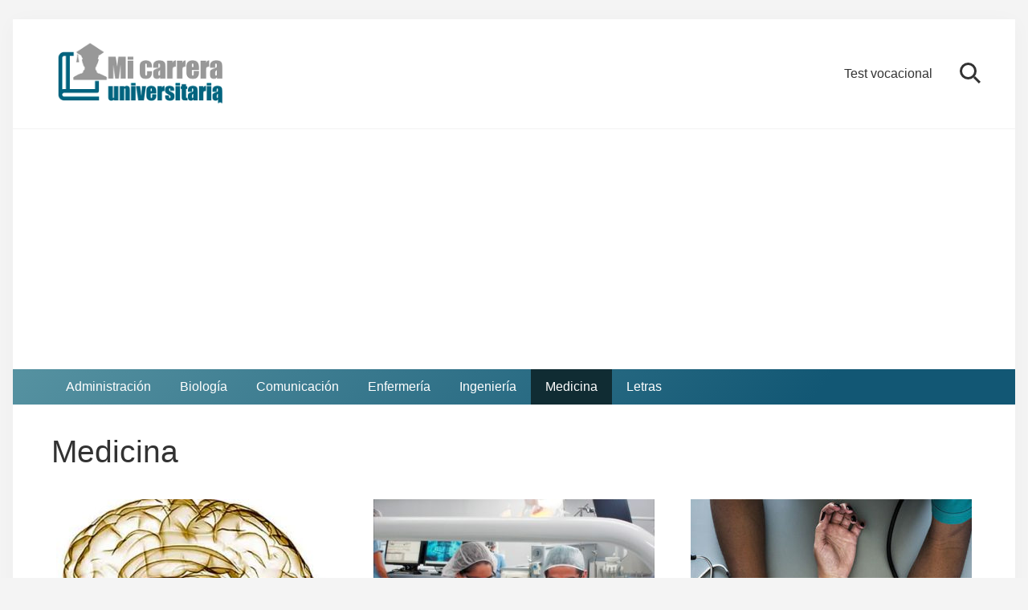

--- FILE ---
content_type: text/html; charset=UTF-8
request_url: https://micarrerauniversitaria.com/c-medicina/
body_size: 7959
content:
<!DOCTYPE html>
<html lang="es">
<head >
<meta charset="UTF-8" />
<meta name="viewport" content="width=device-width, initial-scale=1" />
<title>Medicina - Carreras Universitarias</title>

<!-- This site is optimized with the Yoast SEO plugin v12.7.1 - https://yoast.com/wordpress/plugins/seo/ -->
<meta name="robots" content="noindex,follow"/>
<link rel="next" href="https://micarrerauniversitaria.com/c-medicina/page/2/" />
<meta property="og:locale" content="es_ES" />
<meta property="og:type" content="object" />
<meta property="og:title" content="Medicina - Carreras Universitarias" />
<meta property="og:url" content="https://micarrerauniversitaria.com/c-medicina/" />
<meta property="og:site_name" content="Carreras Universitarias" />
<meta name="twitter:card" content="summary" />
<meta name="twitter:title" content="Medicina - Carreras Universitarias" />
<script type='application/ld+json' class='yoast-schema-graph yoast-schema-graph--main'>{"@context":"https://schema.org","@graph":[{"@type":"WebSite","@id":"https://micarrerauniversitaria.com/#website","url":"https://micarrerauniversitaria.com/","name":"Carreras Universitarias","description":"Carreras Universitarias en Espa\u00f1a","potentialAction":{"@type":"SearchAction","target":"https://micarrerauniversitaria.com/?s={search_term_string}","query-input":"required name=search_term_string"}},{"@type":"CollectionPage","@id":"https://micarrerauniversitaria.com/c-medicina/#webpage","url":"https://micarrerauniversitaria.com/c-medicina/","inLanguage":"es","name":"Medicina - Carreras Universitarias","isPartOf":{"@id":"https://micarrerauniversitaria.com/#website"}}]}</script>
<!-- / Yoast SEO plugin. -->

<link rel='dns-prefetch' href='//s.w.org' />
<link rel="alternate" type="application/rss+xml" title="Carreras Universitarias &raquo; Feed" href="https://micarrerauniversitaria.com/feed/" />
<link rel="alternate" type="application/rss+xml" title="Carreras Universitarias &raquo; Categoría Medicina del feed" href="https://micarrerauniversitaria.com/c-medicina/feed/" />
		<script type="text/javascript">
			window._wpemojiSettings = {"baseUrl":"https:\/\/s.w.org\/images\/core\/emoji\/12.0.0-1\/72x72\/","ext":".png","svgUrl":"https:\/\/s.w.org\/images\/core\/emoji\/12.0.0-1\/svg\/","svgExt":".svg","source":{"concatemoji":"https:\/\/micarrerauniversitaria.com\/wp-includes\/js\/wp-emoji-release.min.js?ver=5.3.20"}};
			!function(e,a,t){var n,r,o,i=a.createElement("canvas"),p=i.getContext&&i.getContext("2d");function s(e,t){var a=String.fromCharCode;p.clearRect(0,0,i.width,i.height),p.fillText(a.apply(this,e),0,0);e=i.toDataURL();return p.clearRect(0,0,i.width,i.height),p.fillText(a.apply(this,t),0,0),e===i.toDataURL()}function c(e){var t=a.createElement("script");t.src=e,t.defer=t.type="text/javascript",a.getElementsByTagName("head")[0].appendChild(t)}for(o=Array("flag","emoji"),t.supports={everything:!0,everythingExceptFlag:!0},r=0;r<o.length;r++)t.supports[o[r]]=function(e){if(!p||!p.fillText)return!1;switch(p.textBaseline="top",p.font="600 32px Arial",e){case"flag":return s([127987,65039,8205,9895,65039],[127987,65039,8203,9895,65039])?!1:!s([55356,56826,55356,56819],[55356,56826,8203,55356,56819])&&!s([55356,57332,56128,56423,56128,56418,56128,56421,56128,56430,56128,56423,56128,56447],[55356,57332,8203,56128,56423,8203,56128,56418,8203,56128,56421,8203,56128,56430,8203,56128,56423,8203,56128,56447]);case"emoji":return!s([55357,56424,55356,57342,8205,55358,56605,8205,55357,56424,55356,57340],[55357,56424,55356,57342,8203,55358,56605,8203,55357,56424,55356,57340])}return!1}(o[r]),t.supports.everything=t.supports.everything&&t.supports[o[r]],"flag"!==o[r]&&(t.supports.everythingExceptFlag=t.supports.everythingExceptFlag&&t.supports[o[r]]);t.supports.everythingExceptFlag=t.supports.everythingExceptFlag&&!t.supports.flag,t.DOMReady=!1,t.readyCallback=function(){t.DOMReady=!0},t.supports.everything||(n=function(){t.readyCallback()},a.addEventListener?(a.addEventListener("DOMContentLoaded",n,!1),e.addEventListener("load",n,!1)):(e.attachEvent("onload",n),a.attachEvent("onreadystatechange",function(){"complete"===a.readyState&&t.readyCallback()})),(n=t.source||{}).concatemoji?c(n.concatemoji):n.wpemoji&&n.twemoji&&(c(n.twemoji),c(n.wpemoji)))}(window,document,window._wpemojiSettings);
		</script>
		<style type="text/css">
img.wp-smiley,
img.emoji {
	display: inline !important;
	border: none !important;
	box-shadow: none !important;
	height: 1em !important;
	width: 1em !important;
	margin: 0 .07em !important;
	vertical-align: -0.1em !important;
	background: none !important;
	padding: 0 !important;
}
</style>
	<link rel='stylesheet' id='vscf_style-css'  href='https://micarrerauniversitaria.com/wp-content/plugins/very-simple-contact-form/css/vscf-style.min.css?ver=5.3.20' type='text/css' media='all' />
<link rel='stylesheet' id='mai-theme-engine-css'  href='https://micarrerauniversitaria.com/wp-content/plugins/mai-theme-engine/assets/css/mai-theme.min.css?ver=1.10.4.1' type='text/css' media='all' />
<link rel='stylesheet' id='flexington-css'  href='https://micarrerauniversitaria.com/wp-content/plugins/mai-theme-engine/assets/css/flexington.min.css?ver=2.5.0' type='text/css' media='all' />
<link rel='stylesheet' id='jquery-lazyloadxt-spinner-css-css'  href='//micarrerauniversitaria.com/wp-content/plugins/a3-lazy-load/assets/css/jquery.lazyloadxt.spinner.css?ver=5.3.20' type='text/css' media='all' />
<link rel='stylesheet' id='mai-lifestyle-pro-css'  href='https://micarrerauniversitaria.com/wp-content/themes/universidad/style.css?ver=1.1.0.111820181404' type='text/css' media='all' />
<script type='text/javascript' src='https://micarrerauniversitaria.com/wp-includes/js/jquery/jquery.js?ver=1.12.4-wp'></script>
<script type='text/javascript' src='https://micarrerauniversitaria.com/wp-includes/js/jquery/jquery-migrate.min.js?ver=1.4.1'></script>
<link rel='https://api.w.org/' href='https://micarrerauniversitaria.com/wp-json/' />
<link rel="EditURI" type="application/rsd+xml" title="RSD" href="https://micarrerauniversitaria.com/xmlrpc.php?rsd" />
<link rel="wlwmanifest" type="application/wlwmanifest+xml" href="https://micarrerauniversitaria.com/wp-includes/wlwmanifest.xml" /> 
<meta name="generator" content="WordPress 5.3.20" />
<style type="text/css">0</style><meta name="google-site-verification" content="af86MMgZsTvYVyAVxKlFmJIxBVtvuC8nigDohK7Uc9Y" /><style>
	:root {
		--header-spacer: 0;
		--text-title: 100%;
		--logo-width: 220px;
		--logo-shrink-width: 154px;
		--logo-margin-top: 24px;
		--logo-margin-bottom: 24px;
	}
	.site-title.has-text-title a {
		font-size: var(--text-title);
	}
	@media only screen and (min-width: 769px) {
		.site-title a {
			margin-top: var(--logo-margin-top);
			margin-bottom: var(--logo-margin-bottom);
		}
		.custom-logo-link {
			max-width: var(--logo-width);
		}
	}
	@media only screen and (max-width: 768px) {
		.site-title a {
			margin-top: 4px;
			margin-bottom: 4px;
		}
		.custom-logo-link {
			max-width: var(--logo-shrink-width);
		}
	}
	</style><style>
	@media only screen and (max-width: 768px) {
		.header-before,
		.header-left,
		.header-right,
		.nav-primary,
		.nav-secondary {
			display: none;
		}
		.mai-toggle {
			display: block;
		}
	}
	</style><!-- Facebook Pixel Code -->
<script>
  !function(f,b,e,v,n,t,s)
  {if(f.fbq)return;n=f.fbq=function(){n.callMethod?
  n.callMethod.apply(n,arguments):n.queue.push(arguments)};
  if(!f._fbq)f._fbq=n;n.push=n;n.loaded=!0;n.version='2.0';
  n.queue=[];t=b.createElement(e);t.async=!0;
  t.src=v;s=b.getElementsByTagName(e)[0];
  s.parentNode.insertBefore(t,s)}(window, document,'script',
  'https://connect.facebook.net/en_US/fbevents.js');
  fbq('init', '615988745671912');
  fbq('track', 'PageView');
</script>
<noscript><img height="1" width="1" style="display:none"
  src="https://www.facebook.com/tr?id=615988745671912&ev=PageView&noscript=1"
/></noscript>
<!-- End Facebook Pixel Code -->

<!-- Global site tag (gtag.js) - Google Analytics -->
<script async src="https://www.googletagmanager.com/gtag/js?id=G-DBGZK74VMY"></script>
<script>
  window.dataLayer = window.dataLayer || [];
  function gtag(){dataLayer.push(arguments);}
  gtag('js', new Date());

  gtag('config', 'G-DBGZK74VMY');
</script>

<script async src="https://pagead2.googlesyndication.com/pagead/js/adsbygoogle.js?client=ca-pub-3487999784253783"
     crossorigin="anonymous"></script><link rel="icon" href="https://micarrerauniversitaria.com/wp-content/uploads/2019/05/favicon.png" sizes="32x32" />
<link rel="icon" href="https://micarrerauniversitaria.com/wp-content/uploads/2019/05/favicon.png" sizes="192x192" />
<link rel="apple-touch-icon-precomposed" href="https://micarrerauniversitaria.com/wp-content/uploads/2019/05/favicon.png" />
<meta name="msapplication-TileImage" content="https://micarrerauniversitaria.com/wp-content/uploads/2019/05/favicon.png" />
		<style type="text/css" id="wp-custom-css">
			.nav-primary {
    background-image: linear-gradient(130deg, #5692a1 0%, #125774 80%);
}

.nav-primary a {
    color: #fff;
	font-size:16px;
font-weight: 400;
}

/* Primary navigation current/hover link color */
.nav-primary a:hover,
.nav-primary a:focus,
.nav-primary .current-menu-item > a,
.nav-primary .current-menu-ancestor > a,
.nav-primary .menu-item-has-children:hover > a,
.nav-primary .menu-item-has-children:focus > a,
.nav-primary .nav-search:hover,
.nav-primary .nav-search:focus {
	background-color: #102c33;
	color: #fff;
}		</style>
		</head>
<body class="archive category category-c-medicina category-505 wp-custom-logo header-full-width full-width-content genesis-breadcrumbs-hidden genesis-footer-widgets-visible has-standard-menu no-js has-boxed-site-container text-md no-sidebars">
	<script>
		//<![CDATA[
		( function() {
			var c = document.body.classList;
			c.remove( 'no-js' );
			c.add( 'js' );
		})();
		//]]>
	</script>
	<div class="site-container boxed"><ul class="genesis-skip-link"><li><a href="#mai-toggle" class="screen-reader-shortcut"> Menu</a></li><li><a href="#genesis-nav-header-right" class="screen-reader-shortcut"> Skip to right header navigation</a></li><li><a href="#genesis-nav-primary" class="screen-reader-shortcut"> Saltar a la navegación principal</a></li><li><a href="#genesis-content" class="screen-reader-shortcut"> Saltar al contenido principal</a></li><li><a href="#genesis-footer-widgets" class="screen-reader-shortcut"> Saltar al pie de página</a></li></ul><span id="header-trigger-wrap"><span id="header-trigger"></span></span><header class="site-header has-header-right"><div class="wrap"><div class="site-header-row row middle-xs between-xs"><div class="title-area col col-xs-auto start-xs"><p class="site-title"><a href="https://micarrerauniversitaria.com/" class="custom-logo-link" rel="home"><img width="500" height="181" src="https://micarrerauniversitaria.com/wp-content/uploads/2019/05/logo-carreras.png" class="custom-logo" alt="Mi carrera universitaria" srcset="https://micarrerauniversitaria.com/wp-content/uploads/2019/05/logo-carreras.png 500w, https://micarrerauniversitaria.com/wp-content/uploads/2019/05/logo-carreras-300x109.png 300w" sizes="(max-width: 500px) 100vw, 500px" /></a></p><p class="site-description screen-reader-text">Carreras Universitarias en España</p></div><div class="header-right col col-xs text-xs-right"><nav class="nav-header_right" id="genesis-nav-header-right"><ul id="menu-menu-1" class="nav-header menu genesis-nav-menu js-superfish"><li id="menu-item-12421" class="menu-item menu-item-type-post_type menu-item-object-page menu-item-12421"><a href="https://micarrerauniversitaria.com/test-vocacional/"><span >Test vocacional</span></a></li>
<li id="menu-item-12414" class="search menu-item menu-item-type-custom menu-item-object-custom menu-item-12414"><a href="#"><span >Buscar</span></a></li>
</ul></nav></div></div><div id="mai-menu" class="mai-menu"><div class="mai-menu-outer"><div class="mai-menu-inner"><form class="search-form" method="get" action="https://micarrerauniversitaria.com/" role="search"><label class="search-form-label screen-reader-text" for="searchform-2">Buscar en esta web</label><input class="search-form-input" type="search" name="s" id="searchform-2" placeholder="Buscar en esta web"><input class="search-form-submit" type="submit" value="Buscar"><meta content="https://micarrerauniversitaria.com/?s={s}"></form><div class="menu-menu-2-container"><ul id="menu-menu-2" class="menu"><li id="menu-item-12299" class="menu-item menu-item-type-taxonomy menu-item-object-category menu-item-12299"><a href="https://micarrerauniversitaria.com/c-administracion/">Administración</a></li>
<li id="menu-item-12297" class="menu-item menu-item-type-taxonomy menu-item-object-category menu-item-12297"><a href="https://micarrerauniversitaria.com/c-biologia/">Biología</a></li>
<li id="menu-item-12376" class="menu-item menu-item-type-taxonomy menu-item-object-category menu-item-12376"><a href="https://micarrerauniversitaria.com/c-comunicacion/">Comunicación</a></li>
<li id="menu-item-12375" class="menu-item menu-item-type-taxonomy menu-item-object-category menu-item-12375"><a href="https://micarrerauniversitaria.com/c-enfermeria/">Enfermería</a></li>
<li id="menu-item-12295" class="menu-item menu-item-type-taxonomy menu-item-object-category menu-item-12295"><a href="https://micarrerauniversitaria.com/c-ingenieria/">Ingeniería</a></li>
<li id="menu-item-12296" class="menu-item menu-item-type-taxonomy menu-item-object-category current-menu-item menu-item-12296"><a href="https://micarrerauniversitaria.com/c-medicina/" aria-current="page">Medicina</a></li>
<li id="menu-item-12298" class="menu-item menu-item-type-taxonomy menu-item-object-category menu-item-12298"><a href="https://micarrerauniversitaria.com/c-letras/">Letras</a></li>
</ul></div></div></div></div></div></header><nav class="nav-primary" aria-label="Principal" id="genesis-nav-primary"><div class="wrap"><ul id="menu-menu-5" class="menu genesis-nav-menu menu-primary js-superfish"><li class="menu-item menu-item-type-taxonomy menu-item-object-category menu-item-12299"><a href="https://micarrerauniversitaria.com/c-administracion/"><span >Administración</span></a></li>
<li class="menu-item menu-item-type-taxonomy menu-item-object-category menu-item-12297"><a href="https://micarrerauniversitaria.com/c-biologia/"><span >Biología</span></a></li>
<li class="menu-item menu-item-type-taxonomy menu-item-object-category menu-item-12376"><a href="https://micarrerauniversitaria.com/c-comunicacion/"><span >Comunicación</span></a></li>
<li class="menu-item menu-item-type-taxonomy menu-item-object-category menu-item-12375"><a href="https://micarrerauniversitaria.com/c-enfermeria/"><span >Enfermería</span></a></li>
<li class="menu-item menu-item-type-taxonomy menu-item-object-category menu-item-12295"><a href="https://micarrerauniversitaria.com/c-ingenieria/"><span >Ingeniería</span></a></li>
<li class="menu-item menu-item-type-taxonomy menu-item-object-category current-menu-item menu-item-12296"><a href="https://micarrerauniversitaria.com/c-medicina/" aria-current="page"><span >Medicina</span></a></li>
<li class="menu-item menu-item-type-taxonomy menu-item-object-category menu-item-12298"><a href="https://micarrerauniversitaria.com/c-letras/"><span >Letras</span></a></li>
</ul></div></nav><div class="site-inner"><div class="content-sidebar-wrap has-boxed-child"><main class="content content-no-sidebars" id="genesis-content"><div class="archive-description taxonomy-archive-description taxonomy-description"><h1 class="archive-title">Medicina</h1></div><div class="row gutter-md"><article class="post-6301 post type-post status-publish format-standard has-post-thumbnail category-c-medicina entry flex-entry col col-xs-12 col-sm-6 col-md-4 has-image-center"><header class="entry-header"><a class="entry-image-link entry-image-before-title" href="https://micarrerauniversitaria.com/c-medicina/neurologia/" aria-hidden="true" tabindex="-1"><img width="350" height="263" src="https://micarrerauniversitaria.com/wp-content/uploads/2018/03/neurologia-1-350x263.jpg" class="aligncenter post-image entry-image" alt="la neurologia cerebro" srcset="https://micarrerauniversitaria.com/wp-content/uploads/2018/03/neurologia-1-350x263.jpg 350w, https://micarrerauniversitaria.com/wp-content/uploads/2018/03/neurologia-1-260x195.jpg 260w" sizes="(max-width: 350px) 100vw, 350px" srcset="https://micarrerauniversitaria.com/wp-content/uploads/2018/03/neurologia-1-350x263.jpg 350w, https://micarrerauniversitaria.com/wp-content/uploads/2018/03/neurologia-1-260x195.jpg 260w" /></a><h2 class="entry-title"><a class="entry-title-link" rel="bookmark" href="https://micarrerauniversitaria.com/c-medicina/neurologia/">Neurología: Qué es, funciones y mucho más sobre ella</a></h2>
</header><div class="entry-content"><p>La neurología es una de las rama de la medicina que abarca las áreas de la anatomía, fisiología y estudiar  &hellip;</p></div></article><article class="post-6892 post type-post status-publish format-standard has-post-thumbnail category-c-medicina entry flex-entry col col-xs-12 col-sm-6 col-md-4 has-image-center"><header class="entry-header"><a class="entry-image-link entry-image-before-title" href="https://micarrerauniversitaria.com/c-medicina/odontologia/" aria-hidden="true" tabindex="-1"><img width="350" height="263" src="https://micarrerauniversitaria.com/wp-content/uploads/2018/03/odontologia-26-350x263.jpg" class="aligncenter post-image entry-image" alt="odontología" srcset="https://micarrerauniversitaria.com/wp-content/uploads/2018/03/odontologia-26-350x263.jpg 350w, https://micarrerauniversitaria.com/wp-content/uploads/2018/03/odontologia-26-550x413.jpg 550w, https://micarrerauniversitaria.com/wp-content/uploads/2018/03/odontologia-26-260x195.jpg 260w" sizes="(max-width: 350px) 100vw, 350px" srcset="https://micarrerauniversitaria.com/wp-content/uploads/2018/03/odontologia-26-350x263.jpg 350w, https://micarrerauniversitaria.com/wp-content/uploads/2018/03/odontologia-26-550x413.jpg 550w, https://micarrerauniversitaria.com/wp-content/uploads/2018/03/odontologia-26-260x195.jpg 260w" /></a><h2 class="entry-title"><a class="entry-title-link" rel="bookmark" href="https://micarrerauniversitaria.com/c-medicina/odontologia/">Odontología: Qué es, carrera y mucho más</a></h2>
</header><div class="entry-content"><p>Si sientes que tienes actitudes y valores en pos de trabajar en beneficio de los demás. Y que deseas  &hellip;</p></div></article><article class="post-12692 post type-post status-publish format-standard has-post-thumbnail category-c-medicina entry flex-entry col col-xs-12 col-sm-6 col-md-4 has-image-center"><header class="entry-header"><a class="entry-image-link entry-image-before-title" href="https://micarrerauniversitaria.com/c-medicina/auxiliar-enfermeria/" aria-hidden="true" tabindex="-1"><img width="350" height="263" src="https://micarrerauniversitaria.com/wp-content/uploads/2019/08/auxiliar-de-enfermeria-350x263.jpg" class="aligncenter post-image entry-image" alt="auxiliar de enfermería" srcset="https://micarrerauniversitaria.com/wp-content/uploads/2019/08/auxiliar-de-enfermeria-350x263.jpg 350w, https://micarrerauniversitaria.com/wp-content/uploads/2019/08/auxiliar-de-enfermeria-260x195.jpg 260w" sizes="(max-width: 350px) 100vw, 350px" srcset="https://micarrerauniversitaria.com/wp-content/uploads/2019/08/auxiliar-de-enfermeria-350x263.jpg 350w, https://micarrerauniversitaria.com/wp-content/uploads/2019/08/auxiliar-de-enfermeria-260x195.jpg 260w" /></a><h2 class="entry-title"><a class="entry-title-link" rel="bookmark" href="https://micarrerauniversitaria.com/c-medicina/auxiliar-enfermeria/">Auxiliar de enfermería</a></h2>
</header><div class="entry-content"><p>¿Qué significa ser un auxiliar de enfermería?, ¿qué es lo que estudia?, ¿cómo puedo formar parte de esta  &hellip;</p></div></article><article class="post-8617 post type-post status-publish format-standard has-post-thumbnail category-c-medicina entry flex-entry col col-xs-12 col-sm-6 col-md-4 has-image-center"><header class="entry-header"><a class="entry-image-link entry-image-before-title" href="https://micarrerauniversitaria.com/c-medicina/fisiologo/" aria-hidden="true" tabindex="-1"><img width="350" height="263" src="https://micarrerauniversitaria.com/wp-content/uploads/2018/03/img1-350x263.gif" class="aligncenter post-image entry-image" alt="Fisiólogo" srcset="https://micarrerauniversitaria.com/wp-content/uploads/2018/03/img1-350x263.gif 350w, https://micarrerauniversitaria.com/wp-content/uploads/2018/03/img1-260x195.gif 260w" sizes="(max-width: 350px) 100vw, 350px" srcset="https://micarrerauniversitaria.com/wp-content/uploads/2018/03/img1-350x263.gif 350w, https://micarrerauniversitaria.com/wp-content/uploads/2018/03/img1-260x195.gif 260w" /></a><h2 class="entry-title"><a class="entry-title-link" rel="bookmark" href="https://micarrerauniversitaria.com/c-medicina/fisiologo/">Fisiólogo: concepto, carrera, importancia y todo lo que debes saber</a></h2>
</header><div class="entry-content"><p>Un Fisiólogo es el especialista en Fisiología, que es la rama de la Biología que se dedica al estudio de los  &hellip;</p></div></article><article class="post-10739 post type-post status-publish format-standard has-post-thumbnail category-c-medicina entry flex-entry col col-xs-12 col-sm-6 col-md-4 has-image-center"><header class="entry-header"><a class="entry-image-link entry-image-before-title" href="https://micarrerauniversitaria.com/c-medicina/sexologo/" aria-hidden="true" tabindex="-1"><img width="350" height="263" src="https://micarrerauniversitaria.com/wp-content/uploads/2018/03/medicina-del-trabajo-1-350x263.jpg" class="aligncenter post-image entry-image" alt="medicina del trabajo" srcset="https://micarrerauniversitaria.com/wp-content/uploads/2018/03/medicina-del-trabajo-1-350x263.jpg 350w, https://micarrerauniversitaria.com/wp-content/uploads/2018/03/medicina-del-trabajo-1-550x413.jpg 550w, https://micarrerauniversitaria.com/wp-content/uploads/2018/03/medicina-del-trabajo-1-260x195.jpg 260w" sizes="(max-width: 350px) 100vw, 350px" srcset="https://micarrerauniversitaria.com/wp-content/uploads/2018/03/medicina-del-trabajo-1-350x263.jpg 350w, https://micarrerauniversitaria.com/wp-content/uploads/2018/03/medicina-del-trabajo-1-550x413.jpg 550w, https://micarrerauniversitaria.com/wp-content/uploads/2018/03/medicina-del-trabajo-1-260x195.jpg 260w" /></a><h2 class="entry-title"><a class="entry-title-link" rel="bookmark" href="https://micarrerauniversitaria.com/c-medicina/sexologo/">Sexólogo: Qué es, carrera y mucho más</a></h2>
</header><div class="entry-content"><p>El sexólogo aplica herramientas de varios campos académicos, como biología, medicina, psicología,  &hellip;</p></div></article><article class="post-10700 post type-post status-publish format-standard has-post-thumbnail category-c-medicina entry flex-entry col col-xs-12 col-sm-6 col-md-4 has-image-center"><header class="entry-header"><a class="entry-image-link entry-image-before-title" href="https://micarrerauniversitaria.com/c-medicina/medicina-del-trabajo/" aria-hidden="true" tabindex="-1"><img width="350" height="263" src="https://micarrerauniversitaria.com/wp-content/uploads/2018/03/medicina-del-trabajo-1-350x263.jpg" class="aligncenter post-image entry-image" alt="medicina del trabajo" srcset="https://micarrerauniversitaria.com/wp-content/uploads/2018/03/medicina-del-trabajo-1-350x263.jpg 350w, https://micarrerauniversitaria.com/wp-content/uploads/2018/03/medicina-del-trabajo-1-550x413.jpg 550w, https://micarrerauniversitaria.com/wp-content/uploads/2018/03/medicina-del-trabajo-1-260x195.jpg 260w" sizes="(max-width: 350px) 100vw, 350px" srcset="https://micarrerauniversitaria.com/wp-content/uploads/2018/03/medicina-del-trabajo-1-350x263.jpg 350w, https://micarrerauniversitaria.com/wp-content/uploads/2018/03/medicina-del-trabajo-1-550x413.jpg 550w, https://micarrerauniversitaria.com/wp-content/uploads/2018/03/medicina-del-trabajo-1-260x195.jpg 260w" /></a><h2 class="entry-title"><a class="entry-title-link" rel="bookmark" href="https://micarrerauniversitaria.com/c-medicina/medicina-del-trabajo/">Medicina del trabajo: Qué es, historia, especialidad y más</a></h2>
</header><div class="entry-content"><p>La medicina del trabajo (también conocida como "salud ocupacional") se centra en el tratamiento de lesiones y  &hellip;</p></div></article><article class="post-10330 post type-post status-publish format-standard has-post-thumbnail category-c-medicina entry flex-entry col col-xs-12 col-sm-6 col-md-4 has-image-center"><header class="entry-header"><a class="entry-image-link entry-image-before-title" href="https://micarrerauniversitaria.com/c-medicina/medicina-de-emergencia/" aria-hidden="true" tabindex="-1"><img width="350" height="263" src="https://micarrerauniversitaria.com/wp-content/uploads/2018/03/medicina-de-emergencia-1-1-350x263.jpg" class="aligncenter post-image entry-image" alt="medicina de emergencia" srcset="https://micarrerauniversitaria.com/wp-content/uploads/2018/03/medicina-de-emergencia-1-1-350x263.jpg 350w, https://micarrerauniversitaria.com/wp-content/uploads/2018/03/medicina-de-emergencia-1-1-550x413.jpg 550w, https://micarrerauniversitaria.com/wp-content/uploads/2018/03/medicina-de-emergencia-1-1-260x195.jpg 260w" sizes="(max-width: 350px) 100vw, 350px" srcset="https://micarrerauniversitaria.com/wp-content/uploads/2018/03/medicina-de-emergencia-1-1-350x263.jpg 350w, https://micarrerauniversitaria.com/wp-content/uploads/2018/03/medicina-de-emergencia-1-1-550x413.jpg 550w, https://micarrerauniversitaria.com/wp-content/uploads/2018/03/medicina-de-emergencia-1-1-260x195.jpg 260w" /></a><h2 class="entry-title"><a class="entry-title-link" rel="bookmark" href="https://micarrerauniversitaria.com/c-medicina/medicina-de-emergencia/">Medicina de emergencia: Qué es, carrera y mucho más</a></h2>
</header><div class="entry-content"><p>En su función de proveedores de primera línea la medicina de emergencia o, los médicos de urgencias son  &hellip;</p></div></article><article class="post-7917 post type-post status-publish format-standard has-post-thumbnail category-c-medicina entry flex-entry col col-xs-12 col-sm-6 col-md-4 has-image-center"><header class="entry-header"><a class="entry-image-link entry-image-before-title" href="https://micarrerauniversitaria.com/c-medicina/veterinario/" aria-hidden="true" tabindex="-1"><img width="350" height="263" src="https://micarrerauniversitaria.com/wp-content/uploads/2018/03/veterinario-1-350x263.gif" class="aligncenter post-image entry-image" alt="veterinario" srcset="https://micarrerauniversitaria.com/wp-content/uploads/2018/03/veterinario-1-350x263.gif 350w, https://micarrerauniversitaria.com/wp-content/uploads/2018/03/veterinario-1-550x413.gif 550w, https://micarrerauniversitaria.com/wp-content/uploads/2018/03/veterinario-1-260x195.gif 260w" sizes="(max-width: 350px) 100vw, 350px" srcset="https://micarrerauniversitaria.com/wp-content/uploads/2018/03/veterinario-1-350x263.gif 350w, https://micarrerauniversitaria.com/wp-content/uploads/2018/03/veterinario-1-550x413.gif 550w, https://micarrerauniversitaria.com/wp-content/uploads/2018/03/veterinario-1-260x195.gif 260w" /></a><h2 class="entry-title"><a class="entry-title-link" rel="bookmark" href="https://micarrerauniversitaria.com/c-medicina/veterinario/">Veterinario: Qué es, funciones, carrera y más</a></h2>
</header><div class="entry-content"><p>Es la ciencia médica en relación con el evaluación, medicamento y precaución de algún tipo de enfermedad en  &hellip;</p></div></article><article class="post-7777 post type-post status-publish format-standard has-post-thumbnail category-c-medicina entry flex-entry col col-xs-12 col-sm-6 col-md-4 has-image-center"><header class="entry-header"><a class="entry-image-link entry-image-before-title" href="https://micarrerauniversitaria.com/c-medicina/fisioterapeuta/" aria-hidden="true" tabindex="-1"><img width="350" height="263" src="https://micarrerauniversitaria.com/wp-content/uploads/2018/03/fisioterapia-1-350x263.jpg" class="aligncenter post-image entry-image" alt="fisioterapia" srcset="https://micarrerauniversitaria.com/wp-content/uploads/2018/03/fisioterapia-1-350x263.jpg 350w, https://micarrerauniversitaria.com/wp-content/uploads/2018/03/fisioterapia-1-260x195.jpg 260w" sizes="(max-width: 350px) 100vw, 350px" srcset="https://micarrerauniversitaria.com/wp-content/uploads/2018/03/fisioterapia-1-350x263.jpg 350w, https://micarrerauniversitaria.com/wp-content/uploads/2018/03/fisioterapia-1-260x195.jpg 260w" /></a><h2 class="entry-title"><a class="entry-title-link" rel="bookmark" href="https://micarrerauniversitaria.com/c-medicina/fisioterapeuta/">Fisioterapeuta: Qué es, que hace, carrera y más</a></h2>
</header><div class="entry-content"><p>Como fisioterapeuta, el objetivo es proporcionar servicios oportunos y adecuados para que nuestros pacientes  &hellip;</p></div></article><article class="post-8371 post type-post status-publish format-standard has-post-thumbnail category-c-medicina entry flex-entry col col-xs-12 col-sm-6 col-md-4 has-image-center"><header class="entry-header"><a class="entry-image-link entry-image-before-title" href="https://micarrerauniversitaria.com/c-medicina/medicina-forense/" aria-hidden="true" tabindex="-1"><img width="350" height="263" src="https://micarrerauniversitaria.com/wp-content/uploads/2018/03/medicina-forense-30-350x263.jpg" class="aligncenter post-image entry-image" alt="medicina forense" srcset="https://micarrerauniversitaria.com/wp-content/uploads/2018/03/medicina-forense-30-350x263.jpg 350w, https://micarrerauniversitaria.com/wp-content/uploads/2018/03/medicina-forense-30-260x195.jpg 260w" sizes="(max-width: 350px) 100vw, 350px" srcset="https://micarrerauniversitaria.com/wp-content/uploads/2018/03/medicina-forense-30-350x263.jpg 350w, https://micarrerauniversitaria.com/wp-content/uploads/2018/03/medicina-forense-30-260x195.jpg 260w" /></a><h2 class="entry-title"><a class="entry-title-link" rel="bookmark" href="https://micarrerauniversitaria.com/c-medicina/medicina-forense/">Medicina Forense: Qué es, carrera, campo laboral y más</a></h2>
</header><div class="entry-content"><p>Un amplio campo de trabajo se encuentra relacionado con la Medicina Forense. Siendo que abarca todos los  &hellip;</p></div></article><article class="post-8316 post type-post status-publish format-standard has-post-thumbnail category-c-medicina entry flex-entry col col-xs-12 col-sm-6 col-md-4 has-image-center"><header class="entry-header"><a class="entry-image-link entry-image-before-title" href="https://micarrerauniversitaria.com/c-medicina/medicina-preventiva/" aria-hidden="true" tabindex="-1"><img width="350" height="263" src="https://micarrerauniversitaria.com/wp-content/uploads/2018/03/medicina-preventiva-40-350x263.jpg" class="aligncenter post-image entry-image" alt="medicina preventiva" srcset="https://micarrerauniversitaria.com/wp-content/uploads/2018/03/medicina-preventiva-40-350x263.jpg 350w, https://micarrerauniversitaria.com/wp-content/uploads/2018/03/medicina-preventiva-40-550x413.jpg 550w, https://micarrerauniversitaria.com/wp-content/uploads/2018/03/medicina-preventiva-40-260x195.jpg 260w" sizes="(max-width: 350px) 100vw, 350px" srcset="https://micarrerauniversitaria.com/wp-content/uploads/2018/03/medicina-preventiva-40-350x263.jpg 350w, https://micarrerauniversitaria.com/wp-content/uploads/2018/03/medicina-preventiva-40-550x413.jpg 550w, https://micarrerauniversitaria.com/wp-content/uploads/2018/03/medicina-preventiva-40-260x195.jpg 260w" /></a><h2 class="entry-title"><a class="entry-title-link" rel="bookmark" href="https://micarrerauniversitaria.com/c-medicina/medicina-preventiva/">Medicina Preventiva: Definición, funciones, características y más</a></h2>
</header><div class="entry-content"><p>La Medicina Preventiva está catalogada como  una especialidad médica que se encarga de prevenir enfermedades.  &hellip;</p></div></article><article class="post-8034 post type-post status-publish format-standard has-post-thumbnail category-c-medicina entry flex-entry col col-xs-12 col-sm-6 col-md-4 has-image-center"><header class="entry-header"><a class="entry-image-link entry-image-before-title" href="https://micarrerauniversitaria.com/c-medicina/andrologia/" aria-hidden="true" tabindex="-1"><img width="350" height="263" src="https://micarrerauniversitaria.com/wp-content/uploads/2018/03/ANDROLOGIA-900x300-350x263.png" class="aligncenter post-image entry-image" alt="Andrología" srcset="https://micarrerauniversitaria.com/wp-content/uploads/2018/03/ANDROLOGIA-900x300-350x263.png 350w, https://micarrerauniversitaria.com/wp-content/uploads/2018/03/ANDROLOGIA-900x300-260x195.png 260w" sizes="(max-width: 350px) 100vw, 350px" srcset="https://micarrerauniversitaria.com/wp-content/uploads/2018/03/ANDROLOGIA-900x300-350x263.png 350w, https://micarrerauniversitaria.com/wp-content/uploads/2018/03/ANDROLOGIA-900x300-260x195.png 260w" /></a><h2 class="entry-title"><a class="entry-title-link" rel="bookmark" href="https://micarrerauniversitaria.com/c-medicina/andrologia/">Andrología: Qué es, características y todo lo que debes saber</a></h2>
</header><div class="entry-content"><p>Andrología (del griego ανδρος, andrós, "hombre") es la rama de la medicina que se dedica a estudiar, explorar,  &hellip;</p></div></article></div><div class="archive-pagination pagination"><ul role="navigation" aria-label="Pagination"><li class="active" ><a href="https://micarrerauniversitaria.com/c-medicina/" aria-label="Página actual" aria-current="page"><span class="screen-reader-text">Go to page</span> 1</a></li>
<li><a href="https://micarrerauniversitaria.com/c-medicina/page/2/"><span class="screen-reader-text">Go to page</span> 2</a></li>
<li><a href="https://micarrerauniversitaria.com/c-medicina/page/3/"><span class="screen-reader-text">Go to page</span> 3</a></li>
<li><a href="https://micarrerauniversitaria.com/c-medicina/page/4/"><span class="screen-reader-text">Go to page</span> 4</a></li>
<li class="pagination-next"><a href="https://micarrerauniversitaria.com/c-medicina/page/2/" ><span class="screen-reader-text">Go to</span> Next Page &#x000BB;</a></li>
</ul></div>
</main> </div></div><div class="footer-widgets" id="genesis-footer-widgets"><h2 class="genesis-sidebar-title screen-reader-text">Footer</h2><div class="wrap"><div class="row gutter-xl"><div class="widget-area footer-widgets-1 footer-widget-area col col-xs-12 col-sm-6"><section id="custom_html-4" class="widget_text widget widget_custom_html"><div class="widget_text widget-wrap"><div class="textwidget custom-html-widget"><img class="lazy lazy-hidden" src="//micarrerauniversitaria.com/wp-content/plugins/a3-lazy-load/assets/images/lazy_placeholder.gif" data-lazy-type="image" data-src="https://micarrerauniversitaria.com/wp-content/uploads/2019/05/logo-blanco.png" alt="Logo de Mi Carrera Universitaria en blanco" /><noscript><img src="https://micarrerauniversitaria.com/wp-content/uploads/2019/05/logo-blanco.png" alt="Logo de Mi Carrera Universitaria en blanco" /></noscript>
<br /><br />
Elegir qué carrera universitaria estudiar no siempre es fácil y será una de las etapas más importantes de tu vida. Por eso, queremos ayudarte.
<br /><br />
En esta página web encontrarás información completa sobre las distintas carreras universitarias, pero recuerda siempre que la vocación es uno de los factores más importantes a la hora de elegir tu carrera.</div></div></section>
</div><div class="widget-area footer-widgets-2 footer-widget-area col col-xs-12 col-sm-6"><section id="nav_menu-2" class="widget widget_nav_menu"><div class="widget-wrap"><h3 class="widgettitle widget-title">Lo más buscado</h3>
<div class="menu-menu-3-container"><ul id="menu-menu-6" class="menu"><li id="menu-item-12422" class="menu-item menu-item-type-post_type menu-item-object-post menu-item-12422"><a href="https://micarrerauniversitaria.com/c-letras/filologia/">Filología</a></li>
<li id="menu-item-12423" class="menu-item menu-item-type-post_type menu-item-object-post menu-item-12423"><a href="https://micarrerauniversitaria.com/c-geografia/geografo/">Geógrafo</a></li>
<li id="menu-item-12424" class="menu-item menu-item-type-post_type menu-item-object-post menu-item-12424"><a href="https://micarrerauniversitaria.com/c-ingenieria/ingenieria-nuclear/">Ingeniería nuclear</a></li>
<li id="menu-item-12485" class="menu-item menu-item-type-post_type menu-item-object-page menu-item-12485"><a href="https://micarrerauniversitaria.com/normas-apa/">Normas APA</a></li>
</ul></div></div></section>
</div></div></div></div><footer class="site-footer text-sm"><div class="wrap"><p>Copyright &#x000A9;&nbsp;2026 · micarrerauniversitaria.com - <a href="https://micarrerauniversitaria.com/contactame/" rel="nofollow">Contacto</a> - <a href="https://micarrerauniversitaria.com/politica-de-privacidad-y-cookies/" rel="nofollow">Política de privacidad y cookies</a> - <a href="https://micarrerauniversitaria.com/mapa-del-sitio/" rel="nofollow">Mapa del sitio</a></p></div></footer></div><script>var zb_same_domain = 1;</script><script type='text/javascript'>
/* <![CDATA[ */
var zbjs = {"ajaxurl":"https:\/\/micarrerauniversitaria.com\/wp-admin\/admin-ajax.php","md5":"d1b7c4d0a54bb924892bdac284ad0ed0","tags":[],"categories":["Medicina"]};
/* ]]> */
</script>
<script type='text/javascript' src='https://micarrerauniversitaria.com/wp-content/plugins/back/res/js/zb.js?ver=1.0'></script>
<script type='text/javascript' src='https://micarrerauniversitaria.com/wp-includes/js/hoverIntent.min.js?ver=1.8.1'></script>
<script type='text/javascript' src='https://micarrerauniversitaria.com/wp-content/themes/genesis/lib/js/menu/superfish.min.js?ver=1.7.10'></script>
<script type='text/javascript' src='https://micarrerauniversitaria.com/wp-content/themes/genesis/lib/js/skip-links.min.js?ver=3.2.1'></script>
<script type='text/javascript'>
/* <![CDATA[ */
var maiVars = {"mainMenu":"Menu","subMenu":"Submenu","searchBox":"<div class=\"search-box\" style=\"display:none;\"><form class=\"search-form\" method=\"get\" action=\"https:\/\/micarrerauniversitaria.com\/\" role=\"search\"><label class=\"search-form-label screen-reader-text\" for=\"searchform-1\">Buscar en esta web<\/label><input class=\"search-form-input\" type=\"search\" name=\"s\" id=\"searchform-1\" placeholder=\"Buscar en esta web\"><input class=\"search-form-submit\" type=\"submit\" value=\"Buscar\"><meta content=\"https:\/\/micarrerauniversitaria.com\/?s={s}\"><\/form><\/div>","logoWidth":"220"};
/* ]]> */
</script>
<script type='text/javascript' src='https://micarrerauniversitaria.com/wp-content/plugins/mai-theme-engine/assets/js/mai-theme.min.js?ver=1.10.4.1'></script>
<script type='text/javascript' src='https://micarrerauniversitaria.com/wp-content/plugins/mai-theme-engine/assets/js/basic-scroll.min.js?ver=3.0.1'></script>
<script type='text/javascript'>
/* <![CDATA[ */
var maiScroll = {"logoWidth":"220","logoTop":"24","logoBottom":"24","logoShrinkWidth":"120","logoShrinkTop":"4","logoShrinkBottom":"4"};
/* ]]> */
</script>
<script type='text/javascript' src='https://micarrerauniversitaria.com/wp-content/plugins/mai-theme-engine/assets/js/mai-scroll.min.js?ver=1.10.4.1'></script>
<script type='text/javascript' src='https://micarrerauniversitaria.com/wp-content/plugins/mai-theme-engine/assets/js/fitvids.min.js?ver=1.2.0'></script>
<script type='text/javascript' src='https://micarrerauniversitaria.com/wp-content/plugins/mai-theme-engine/assets/js/fitvids-init.min.js?ver=1.10.4.1'></script>
<script type='text/javascript'>
/* <![CDATA[ */
var a3_lazyload_params = {"apply_images":"1","apply_videos":"1"};
/* ]]> */
</script>
<script type='text/javascript' src='//micarrerauniversitaria.com/wp-content/plugins/a3-lazy-load/assets/js/jquery.lazyloadxt.extra.min.js?ver=2.4.5'></script>
<script type='text/javascript' src='//micarrerauniversitaria.com/wp-content/plugins/a3-lazy-load/assets/js/jquery.lazyloadxt.srcset.min.js?ver=2.4.5'></script>
<script type='text/javascript'>
/* <![CDATA[ */
var a3_lazyload_extend_params = {"edgeY":"0","horizontal_container_classnames":""};
/* ]]> */
</script>
<script type='text/javascript' src='//micarrerauniversitaria.com/wp-content/plugins/a3-lazy-load/assets/js/jquery.lazyloadxt.extend.js?ver=2.4.5'></script>
<script type='text/javascript' src='https://micarrerauniversitaria.com/wp-includes/js/wp-embed.min.js?ver=5.3.20'></script>
<script defer src="https://static.cloudflareinsights.com/beacon.min.js/vcd15cbe7772f49c399c6a5babf22c1241717689176015" integrity="sha512-ZpsOmlRQV6y907TI0dKBHq9Md29nnaEIPlkf84rnaERnq6zvWvPUqr2ft8M1aS28oN72PdrCzSjY4U6VaAw1EQ==" data-cf-beacon='{"version":"2024.11.0","token":"7460f7d71010449a878f6e2e9b637466","r":1,"server_timing":{"name":{"cfCacheStatus":true,"cfEdge":true,"cfExtPri":true,"cfL4":true,"cfOrigin":true,"cfSpeedBrain":true},"location_startswith":null}}' crossorigin="anonymous"></script>
</body></html>


--- FILE ---
content_type: text/html; charset=utf-8
request_url: https://www.google.com/recaptcha/api2/aframe
body_size: 268
content:
<!DOCTYPE HTML><html><head><meta http-equiv="content-type" content="text/html; charset=UTF-8"></head><body><script nonce="ykalE0NcvX9gWHUKnlVxzg">/** Anti-fraud and anti-abuse applications only. See google.com/recaptcha */ try{var clients={'sodar':'https://pagead2.googlesyndication.com/pagead/sodar?'};window.addEventListener("message",function(a){try{if(a.source===window.parent){var b=JSON.parse(a.data);var c=clients[b['id']];if(c){var d=document.createElement('img');d.src=c+b['params']+'&rc='+(localStorage.getItem("rc::a")?sessionStorage.getItem("rc::b"):"");window.document.body.appendChild(d);sessionStorage.setItem("rc::e",parseInt(sessionStorage.getItem("rc::e")||0)+1);localStorage.setItem("rc::h",'1769813334765');}}}catch(b){}});window.parent.postMessage("_grecaptcha_ready", "*");}catch(b){}</script></body></html>